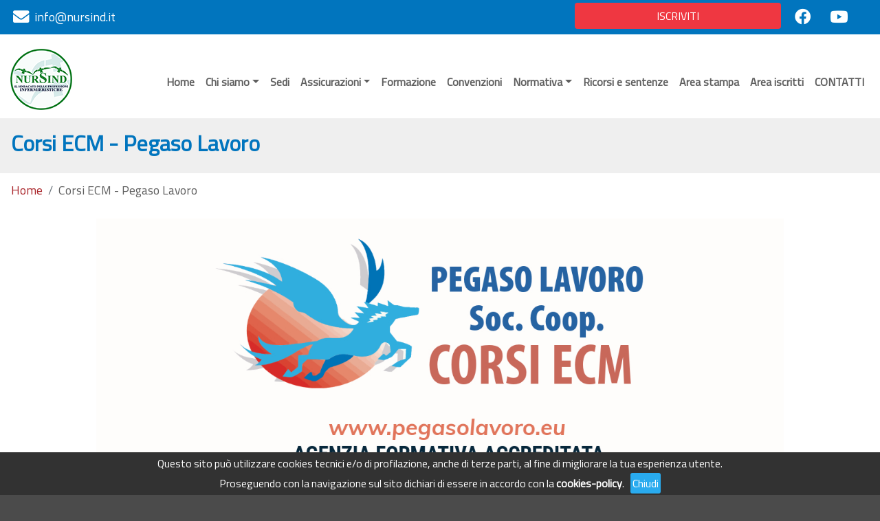

--- FILE ---
content_type: text/html; charset=UTF-8
request_url: http://nursind.it/index.php?id=154
body_size: 8864
content:

<!doctype html>
<html lang="en">
<head>
  <!-- Required meta tags -->
  <meta charset="utf-8">
  <meta name="viewport" content="width=device-width, initial-scale=1, shrink-to-fit=no">
  <title>Corsi ECM - Pegaso Lavoro - Nursind</title>
  <meta name="description" content="Nursind - nursind" />
  <meta name="keywords" content="nursind" />
  <meta property="og:title" content="Corsi ECM - Pegaso Lavoro - Nursind" />
  <meta property="og:type" content="website" />
  <meta property="og:url" content="http://nursind.it/index.php?id=154" />
    <meta property="og:site_name" content="Nursind" />
  <meta property="og:description" content="Nursind - nursind" />
  <meta name="generator" content="www.digitech-group.com" />
  <meta name="robots" content="index,follow" />
  <meta name="revisit-after" content="7 days" />
  <meta http-equiv="content-type" content="text/html; charset=utf-8" />
  <meta http-equiv="X-UA-Compatible" content="IE=edge" />
  <meta name="viewport" content="width=device-width, user-scalable=no, initial-scale=1.0, minimum-scale=1.0, maximum-scale=1.0" />


  <!-- Bootstrap CSS -->
  <link rel="stylesheet" href="https://stackpath.bootstrapcdn.com/bootstrap/4.5.0/css/bootstrap.min.css" integrity="sha384-9aIt2nRpC12Uk9gS9baDl411NQApFmC26EwAOH8WgZl5MYYxFfc+NcPb1dKGj7Sk" crossorigin="anonymous">
  <!-- jQuery first, then Popper.js, then Bootstrap JS -->
  <script src="https://ajax.googleapis.com/ajax/libs/jquery/3.5.1/jquery.min.js"></script>
  <!--<script src="https://code.jquery.com/jquery-3.5.1.slim.min.js" integrity="sha384-DfXdz2htPH0lsSSs5nCTpuj/zy4C+OGpamoFVy38MVBnE+IbbVYUew+OrCXaRkfj" crossorigin="anonymous"></script>-->
  <script src="https://cdn.jsdelivr.net/npm/popper.js@1.16.0/dist/umd/popper.min.js" integrity="sha384-Q6E9RHvbIyZFJoft+2mJbHaEWldlvI9IOYy5n3zV9zzTtmI3UksdQRVvoxMfooAo" crossorigin="anonymous"></script>
  <script src="https://stackpath.bootstrapcdn.com/bootstrap/4.5.0/js/bootstrap.min.js" integrity="sha384-OgVRvuATP1z7JjHLkuOU7Xw704+h835Lr+6QL9UvYjZE3Ipu6Tp75j7Bh/kR0JKI" crossorigin="anonymous"></script>
  <!-- jQuery UI -->
  <script src="https://code.jquery.com/ui/1.12.1/jquery-ui.min.js" integrity="sha256-VazP97ZCwtekAsvgPBSUwPFKdrwD3unUfSGVYrahUqU=" crossorigin="anonymous"></script>
  <!-- font awesome -->
  <script src="https://kit.fontawesome.com/d8756e4a74.js" crossorigin="anonymous"></script>
  <!-- youtube modal -->
  <script src="js/youtube_modal.js" crossorigin="anonymous"></script>

  
  <!-- font awesome -->
  <link href="https://cdnjs.cloudflare.com/ajax/libs/font-awesome/5.13.1/css/all.min.css" rel="stylesheet" />
  <!-- google fonts -->
  <link rel="preconnect" href="https://fonts.gstatic.com">
  <link href="https://fonts.googleapis.com/css2?family=Titillium+Web&display=swap" rel="stylesheet">
  <link href="https://fonts.googleapis.com/css2?family=Pacifico" rel="stylesheet">
  <link href="https://fonts.googleapis.com/css2?family=Poppins" rel="stylesheet">
  <link href="https://fonts.googleapis.com/css2?family=Dancing+Script:wght@700&display=swap" rel="stylesheet">
  
  <!-- youtube modal -->
  <link rel="stylesheet" type="text/css" href="css/youtube_modal.css" />
  <!--<link rel="stylesheet" type="text/css" href="css/menu.css" />-->
  <link rel="stylesheet" type="text/css" href="css/menu2.css" />
  <link rel="stylesheet" type="text/css" href="css/stile.css" />
  <link rel="stylesheet" type="text/css" href="css/custom.css" />
  <link rel="stylesheet" type="text/css" href="css/area_stampa.css" />
  <link rel="stylesheet" type="text/css" href="assets/extend_bootstrap.css" />

  <link rel="stylesheet" href="https://cdn.jsdelivr.net/gh/fancyapps/fancybox@3.5.7/dist/jquery.fancybox.min.css" />
  
  <script src="https://cdn.jsdelivr.net/gh/fancyapps/fancybox@3.5.7/dist/jquery.fancybox.min.js"></script>
  <script src="https://www.google.com/recaptcha/api.js"></script>

  <!-- litepicker -->
  <script src="https://cdn.jsdelivr.net/npm/litepicker/dist/litepicker.js"></script>  


  <script type="text/javascript">
  /// some script  ########## MENU2 ########## 

  // jquery ready start
  $(document).ready(function() {
    // jQuery code

    //////////////////////// Prevent closing from click inside dropdown
      $(document).on('click', '.dropdown-menu', function (e) {
        e.stopPropagation();
      });

      // make it as accordion for smaller screens
      if ($(window).width() < 767) {
        $('.dropdown-menu a').click(function(e){
          e.preventDefault();
            if($(this).next('.submenu').length){
              $(this).next('.submenu').toggle();
            }
            $('.dropdown').on('hide.bs.dropdown', function () {
           $(this).find('.submenu').hide();
        })
        });
    }
    
  }); // jquery end 
  </script>
  
  <!-- Global site tag (gtag.js) - Google Analytics -->
<script async src="https://www.googletagmanager.com/gtag/js?id=G-DFY52MKWSX"></script>
<script>
  window.dataLayer = window.dataLayer || [];
  function gtag(){dataLayer.push(arguments);}
  gtag('js', new Date());

  gtag('config', 'G-DFY52MKWSX');
</script>
  
</head>

<body>
 

<!-- Banner Testata -->
<div class="w-100 p-0" id="banner_head" style="background-color: "></div> 
<!-- /Banner Testata -->

<header id="myHeader" class="bg-color-c">
<!-- Striscetta header -->
<div  class="bg-color-a striscetta-header" style="height:50px;">
  <div class="container-fluid" style="vertical-align: middle;line-height: 50px">
      <a href="mailto:info@nursind.it" target="new" class="color-c float-left" ><i class="fa fa-envelope fa-lg ml-1"></i></a>&nbsp;
      <a href="mailto:info@nursind.it" target="new" class="color-c  d-none d-md-inline-block">info@nursind.it</a>
      <div class="ml-3 float-right" style="border: solid 0px red;">
      <!-- accedi -->
       
      <!-- /accedi -->


      <button class="btn bg-color-e mt-1" style="float: left" onclick="location.href='p113_iscriviti.html'">ISCRIVITI</button>

      <a  href="https://m.facebook.com/NurSind" class="remove-decoration ml-3 mt-1" target="_blank"><i class="fab fa-facebook fa-lg ml-1 mr-1 color-c"></i></a>
      <a href="https://www.youtube.com/channel/UCgBFjpYdvxVIk4HCqTYz3cw" class="remove-decoration ml-3 mt-1" target="_blank"><i class="fab fa-youtube fa-lg ml-1 mr-1 color-c" aria-hidden="true"></i></a>
	  <a href="https://twitter.com/OfficialNursind/status/1627636830320398337" class="remove-decoration ml-3 mt-1" target="_blank"><i class="fab fa-x-twitter fa-lg ml-1 mr-1 color-c" aria-hidden="true"></i></a>

      </div>
  </div>    
</div>  
<div id="cookies_policy" style="position: fixed; z-index: 9999; width: 100%; margin: auto; padding: 2px; background: #323232; color: #fff; text-align: center; font-size: 0.9em;bottom:0;">
    <div class="delimiter" style="margin: 0px auto;">
    <p style="margin: 0px; padding: 3px;">Questo sito pu&ograve; utilizzare cookies tecnici e/o di profilazione, anche di terze parti, al fine di migliorare la tua esperienza utente.</p>
    <p style="margin: 0px; padding: 3px;">Proseguendo con la navigazione sul sito dichiari di essere in accordo con la <a href="index.php?id=8" title="cookies-policy" style="color: #fff; font-weight: bold;">cookies-policy</a>. &nbsp; <a id="cookies_policy__close" href="#" title="Chiudi" style="background: #29abef; color: #fff; padding: 3px; border-radius: 3px;">Chiudi</a></p>
    </div>
    <script>
    $(document).ready(function(){
      $("#cookies_policy__close").click(function(){
        document.cookie = "cookies_policy=accepted";
        $("#cookies_policy").toggle();
      });
    });
    </script>
     </div>

  <div class="container-fluid" style="border: solid 0px red;">
       <nav class="navbar navbar-expand-xl navbar-dark bg-white mt-3" style="border: solid 0px red;">
      <div class="logo">
        <a class="navbar-brand remove-decoration" href="home.html" style="color:#464646;">
            <img src="https://nursind.it/img/logo_nursind_new.png"  class="d-inline-block align-top " alt="" style="float:left;">
            <div class="logo_titolo pl-2 my-a" style="float:left; border: solid 0px red;   width: 0px;">
              <!--<span class="hr_testata" style="font-weight: bolder; float: left" >xxxx</span><br />
              <span class="hr_testata" style="font-size:18px;font-weight: bolder; float: left; color: #8143E6;" >xxxxx</span>-->
            </div>
        </a>
      </div>

      <button class="navbar-toggler bg-color-a" type="button" data-toggle="collapse" data-target="#main_nav" >
        <span class="navbar-toggler-icon"></span>
      </button>

      <div class="collapse navbar-collapse" id="main_nav" >
          <ul class="navbar-nav ml-auto"> <!-- ul p --> 
                            <li class="nav-item">
                  <a class="nav-link remove-decoration" href="home.html" style="">Home</a>
                </li>  <!-- item p -->
                              <li class="nav-item dropdown" ><!-- item p -->
                  <a class="nav-link  dropdown-toggle remove-decoration"  data-toggle="dropdown">Chi&nbsp;siamo</a>
                    <ul class="dropdown-menu dropdown-menu-right"> 
                      
                        <li onclick="location.href ='p114_il-sindacato.html'"> 
                          <a href="p114_il-sindacato.html" target="" class="dropdown-item remove-decoration" >Il sindacato</a></li> <!-- item sp1 -->
                        
                        <li onclick="location.href ='p117_direttivo-nazionale.html'"> 
                          <a href="p117_direttivo-nazionale.html" target="" class="dropdown-item remove-decoration" >Direttivo Nazionale</a></li> <!-- item sp1 -->
                        
                        <li onclick="location.href ='p113_iscriviti.html'"> 
                          <a href="p113_iscriviti.html" target="" class="dropdown-item remove-decoration" >Iscriviti</a></li> <!-- item sp1 -->
                        
                        <li onclick="location.href ='https://www.nursind.it/s62_centro-studi-nursind.html'"> 
                          <a href="https://www.nursind.it/s62_centro-studi-nursind.html" target="_blank" class="dropdown-item remove-decoration" >Centro studi</a></li> <!-- item sp1 -->
                        
                        <li onclick="location.href ='p182_logo.html'"> 
                          <a href="p182_logo.html" target="" class="dropdown-item remove-decoration" >Logo</a></li> <!-- item sp1 -->
                             
              </ul>
                              <li class="nav-item">
                  <a class="nav-link remove-decoration" href="p151_sedi.html" style="">Sedi</a>
                </li>  <!-- item p -->
                              <li class="nav-item dropdown" ><!-- item p -->
                  <a class="nav-link  dropdown-toggle remove-decoration"  data-toggle="dropdown">Assicurazioni</a>
                    <ul class="dropdown-menu dropdown-menu-right"> 
                      
                        <li onclick="location.href ='p163_polizza-colpa-grave.html'"> 
                          <a href="p163_polizza-colpa-grave.html" target="" class="dropdown-item remove-decoration" >Polizza colpa grave</a></li> <!-- item sp1 -->
                        
                        <li onclick="location.href ='p164_servizio-tutela-legale.html'"> 
                          <a href="p164_servizio-tutela-legale.html" target="" class="dropdown-item remove-decoration" >Servizio tutela legale</a></li> <!-- item sp1 -->
                        
                        <li onclick="location.href ='p165_coperture-volontarie.html'"> 
                          <a href="p165_coperture-volontarie.html" target="" class="dropdown-item remove-decoration" >Coperture volontarie</a></li> <!-- item sp1 -->
                             
              </ul>
                              <li class="nav-item">
                  <a class="nav-link remove-decoration" href="p124_formazione.html" style="">Formazione</a>
                </li>  <!-- item p -->
                              <li class="nav-item">
                  <a class="nav-link remove-decoration" href="p77_convenzioni.html" style="">Convenzioni</a>
                </li>  <!-- item p -->
                              <li class="nav-item dropdown" ><!-- item p -->
                  <a class="nav-link  dropdown-toggle remove-decoration"  data-toggle="dropdown">Normativa</a>
                    <ul class="dropdown-menu dropdown-menu-right"> 
                      
                        <li onclick="location.href ='p110_contratti.html'"> 
                          <a href="p110_contratti.html" target="" class="dropdown-item remove-decoration" >Contratti</a></li> <!-- item sp1 -->
                        
                        <li onclick="location.href ='p109_diritto-sindacale.html'"> 
                          <a href="p109_diritto-sindacale.html" target="" class="dropdown-item remove-decoration" >Diritto sindacale</a></li> <!-- item sp1 -->
                        
                        <li onclick="location.href ='p107_diritto-del-lavoro.html'"> 
                          <a href="p107_diritto-del-lavoro.html" target="" class="dropdown-item remove-decoration" >Diritto del lavoro</a></li> <!-- item sp1 -->
                        
                        <li onclick="location.href ='p108_professione.html'"> 
                          <a href="p108_professione.html" target="" class="dropdown-item remove-decoration" >Professione</a></li> <!-- item sp1 -->
                        
                        <li onclick="location.href ='p106_pubblico-impiego.html'"> 
                          <a href="p106_pubblico-impiego.html" target="" class="dropdown-item remove-decoration" >Pubblico Impiego</a></li> <!-- item sp1 -->
                        
                        <li onclick="location.href ='p153_sanita-privata.html'"> 
                          <a href="p153_sanita-privata.html" target="" class="dropdown-item remove-decoration" >Sanità privata</a></li> <!-- item sp1 -->
                             
              </ul>
                              <li class="nav-item">
                  <a class="nav-link remove-decoration" href="p155_ricorsi-e-sentenze.html" style="">Ricorsi&nbsp;e&nbsp;sentenze</a>
                </li>  <!-- item p -->
                              <li class="nav-item">
                  <a class="nav-link remove-decoration" href="p179_area-stampa.html" style="">Area&nbsp;stampa</a>
                </li>  <!-- item p -->
                              <li class="nav-item">
                  <a class="nav-link remove-decoration" href="p144_area-iscritti.html" style="">Area&nbsp;iscritti</a>
                </li>  <!-- item p -->
                              <li class="nav-item">
                  <a class="nav-link remove-decoration" href="contatti.html" style="">CONTATTI</a>
                </li>  <!-- item p -->
              
                <!--<li class="nav-item"><a class="nav-link remove-decoration" style="color:red;" href="index.php?id=81">Animali Smarriti</a></li>-->
              </ul>
      </div> <!-- navbar-collapse.// -->
    </nav>  </div>
 

<!-- Google tag (gtag.js) -->
<script async src="https://www.googletagmanager.com/gtag/js?id=G-EHCYXG62DM"></script>
<script>
  window.dataLayer = window.dataLayer || [];
  function gtag(){dataLayer.push(arguments);}
  gtag('js', new Date());

  gtag('config', 'G-EHCYXG62DM');
</script>





 
</header>

<section class="mb-0 text-left section-content" > 
    <!--
<div class="header_page align-middle d-flex" style="border: solid 1px #efefef;">
	<div class="container-fluid mt-3">
		<h1 vw class="color-a">Corsi ECM - Pegaso Lavoro</h1>
	</div>	
</div>
<div class="container-fluid mt-3 text-left" >
	<a href="index.php">Home</a> >> <a href="index.php?id=154">Corsi ECM - Pegaso Lavoro</a> </div>	-->

<div class="header_page align-middle" style="border: solid 1px #efefef;">
	<div class="container-fluid mt-3">
		<h2 class="color-a">Corsi ECM - Pegaso Lavoro</h2>
	</div>	
</div>
<nav aria-label="breadcrumb" class="bg-color-c"">
                          <ol class="breadcrumb container-fluid bg-color-c">
                            <li class="breadcrumb-item"><a href="index.php">Home</a></li><li class="breadcrumb-item">Corsi ECM - Pegaso Lavoro</li></ol>
                        </nav>


<div id="pagedettaglio" class="container-fluid mt-3 text-left " style="min-height: 205px">
	<p style="text-align: center;"><img alt="" src="/cms/uploads/images/formazione/Pegaso%20lavoro_corsi%20ECM_Nursind.jpeg" style="width: 80%;" /></p>

<h2><br />
<span style="color:#000033;"><b>NurSind - Corsi ECM con Pegaso Lavoro</b></span></h2>

<p style="text-align: justify;"><span style="font-size:20px;">Diamo l&#39;opportunit&agrave; ai nostri <strong>iscritti NurSind</strong> di partecipare a corsi&nbsp;di formazione di alta qualit&agrave;, pensati&nbsp;per rispondere alle esigenze dei professionisti della salute.<br />
I corsi, in <strong>presenza e in FAD</strong>, consentono infatti di acquisire competenze tecniche e teoriche legate alla professione infermieristica.</span></p>

<p style="text-align: justify;"><span style="font-size:20px;"><strong>Pegaso Lavoro</strong>&nbsp;&egrave; un&#39;agenzia formativa accreditata che rappresenta una realt&agrave; conosciuta e affermata in tutto il territorio nazionale soprattutto per l&rsquo;attivit&agrave; svolta nell&rsquo;ambito del Programma <strong>ECM </strong>(Educazione Continua in Medicina).<br />
L&#39;agenzia formativa&nbsp;&egrave; Provider ECM&nbsp; n. 3174&nbsp;ed ha maturato notevoli competenze nella <strong>formazione</strong> degli operatori sanitari non solo in ambito scientifico, ma anche su&nbsp;problemi di bioetica e in merito agli&nbsp;aspetti giuridici.&nbsp;</span></p>

<p style="text-align: center;"><br />
<span style="color:#ffffff;"><span style="font-size:20px;"><span style="background-color:#e67e22;">&nbsp;Per conoscere tutti i corsi attivi&nbsp;<br />
&nbsp;consulta il sito Pegaso Lavoro&nbsp;&nbsp;</span></span></span></p>

<form>
<p style="text-align: center;"><button formaction="https://www.pegasolavoro.eu/corsi/ecm"><strong>CORSI ECM</strong></button></p>
</form>
<title></title>
<style type="text/css">button {
        display: inline-block;
        background-color: #0e7cc1;
        padding: 15px;
        width: 300px;
        color: #d0e8f7;
        text-align: center;
border-color:#ddebe5 ;
border-radius:8px;
      }
button:hover {
  background-color: 
#085f0a;
  color: white;
}
</style>
<p>&nbsp;</p>

<hr />
<p style="text-align: center;"><span style="font-size:22px;"><strong>Scopri i corsi</strong></span><br />
<span style="font-size:22px;"><u><strong><a href="https://www.pegasolavoro.eu/corsi/ecm?luogo=FAD&amp;titolo="><span style="color:#2980b9;">ECM FAD</span></a></strong></u></span><br />
&nbsp;</p>

<p style="text-align: center;"><img alt="" src="/cms/uploads/images/formazione/Formazione_Corsi%20ECM-FAD_0525.jpeg" style="width: 50%;" /></p>

<hr />
<p style="text-align: center;"><br />
<span style="color:#d35400;"><span style="font-size:20px;"><img alt="" src="/cms/uploads/images/sindacato%20informa/ECM_novit%C3%A0%20crediti.png" style="width: 30%;" /></span></span><br />
<span style="font-size:22px;"><span style="color:#c0392b;"><strong>ECM 2025 - Nuove disposizioni sui crediti formativi</strong></span></span><br />
<span style="color:#d35400;"><span style="font-size:20px;">Opportunit&agrave; per mettersi in regola con l&rsquo;obbligo formativo</span></span></p>

<form>
<p style="text-align: center;"><button formaction="https://www.nursind.it/s54_ecm-2025-novita-per-i-crediti-formativi.html"><strong>Maggiori info &gt;&gt;&gt;</strong></button></p>
</form>

<p style="text-align: center;">&nbsp;</p>

<p style="text-align: justify;"><u>N.B:</u> Per l&#39;iscrizione ai corsi &egrave; necessario&nbsp;essere un utente registrato a Pegaso Lavoro e accedere con le proprie credenziali. Se vuoi iscriverti ad un corso e non hai un account,<strong><span style="color:#2980b9;"> </span><a href="https://www.pegasolavoro.eu/user/register"><span style="color:#2980b9;">clicca qui</span></a><span style="color:#2980b9;"> </span></strong>per registrarti come nuovo utente.</p>

<p><span style="font-size:16px;"><strong>Contatti Pegaso Lavoro</strong></span><br />
Per maggiori informazioni -<strong>&nbsp;</strong>Tel. <em>050.503825</em> (dal luned&igrave; al venerd&igrave; ore 9:00 - 13:00).</p>

<p style="text-align: center;">&nbsp;</p>
<style type="text/css">button {
        display: inline-block;
        background-color: #0e7cc1;
        padding: 15px;
        width: 300px;
        color: #d0e8f7;
        text-align: center;
border-color:#ddebe5 ;
border-radius:8px;
      }
button:hover {
  background-color: 
#085f0a;
  color: white;
}
</style>
	

</div>	
<style type="text/css">
	iframe{
		width: 100% !important;
		height: 480px !important;
	}
	img{
		/*width: 100% !important;*/
		height: unset !important;
	/*	object-fit: scale-down !important;*/
	}
</style></section>


<!-- Maps 
<div class="google-maps mt-5">
  <iframe src="" width="600" height="450" frameborder="0" style="border:0;" allowfullscreen="" aria-hidden="false" tabindex="0"></iframe>
</div>-->



<!-- footer -->
<footer class="bg-color-a color-c" style="background: #193d59 !important; padding: 15px;">
  <div class="container-fluid ">
  	
	<div style="float: right;">
		<a href="https://m.facebook.com/NurSind" class="remove-decoration" target="_blank"><i class="fa-2x fab fa-facebook color-c" aria-hidden="true"></i></a>
		&nbsp; &nbsp;
		<a href="https://www.youtube.com/channel/UCgBFjpYdvxVIk4HCqTYz3cw" class="remove-decoration" target="_blank"><i class="fa-2x fab fa-youtube color-c" aria-hidden="true"></i></a>
		&nbsp; &nbsp;
		<a href="https://twitter.com/OfficialNursind/status/1627636830320398337" class="remove-decoration" target="_blank"><i class="fa-2x fab fa-x-twitter color-c" aria-hidden="true"></i></a>
		&nbsp; &nbsp;
		<a href="https://www.linkedin.com/company/nursind-il-sindacato-degli-infermieri/about/?viewAsMember=true" class="remove-decoration" target="_blank"><i class="fa-2x fa-brands fa-linkedin color-c" aria-hidden="true"></i></a>
	</div>
	
	<div class="row testata ">    
		<div class="col-md-6">
			<strong>Nursind Segreteria Nazionale</strong>
		
		<br />
		<br />
		
			Viale dell'Università, 27 - 00185 Roma <br />
		
			email: nazionale@nursind.it | nazionale@pec.nursind.it<br />
		<br />
		<br />
			<em>Sede Amministrativa</em>
		<br />
		<br />
			via F. Squartini, 3<br />
			56121 Ospedaletto - Pisa<br />
			cell. 392.7913806 | Tel. 050.3160049<br />
			email: info@nursind.it<br />
			Cod. Fis. 95098210248<br />
		</div>
		
		<div class="col-md-6">
  <strong>Responsabile comunicazione e ufficio stampa</strong>
		<br />
		<br />		
			Paola Alagia<br />
		    Tel: +39 333.6689367 <i>(solo riferimenti stampa)</i><br />
		 e-mail: ufficiostampa@nursind.it
		</div>
  </div>
  
  <div style="float: right; margin-top: -100px;">
	<img src="https://nursind.it/img/logo_nursind_new.png"  class="d-inline-block align-top " alt="" style="max-height: 100px;">
  </div>
  
</div>	


</footer>

<!-- Modal-->
<div class="modal fade" id="trattamento_dati" tabindex="-1" role="dialog" aria-labelledby="exampleModalLabel" aria-hidden="true">
  <div class="modal-dialog modal-lg" role="document">
    <div class="modal-content">
      <div class="modal-header">
        <h5 class="modal-title" id="exampleModalLabel">Informativa sulla privacy</h5>
        <button type="button" class="close" data-dismiss="modal" aria-label="Close">
          <span aria-hidden="true">&times;</span>
        </button>
      </div>
      <div class="modal-body">
        Dichiarazione di consenso:<br />
        Ai sensi del D. Lgs. n. 196/2003 (Codice in materia di protezione dei dati personali), La informiamo che il trattamento delle informazioni che La riguardano sarà improntato ai principi di correttezza, liceità e trasparenza e di tutela della Sua riservatezza e dei Suoi diritti. In conformità all'art. 13 di tale codice, La informiamo che i dati da Lei spontaneamente forniti saranno utilizzati esclusivamente per gestire la sua segnalazione e saranno archiviati  per tutto il periodo necessario alla gestione di detta segnalazione. La raccolta, elaborazione, selezione, estrazione, raffronto, archiviazione magnetica e non, sono idonee a garantire la sicurezza e la riservatezza. I dati non verranno comunicati ad altri soggetti, né saranno oggetto di diffusione. La informiamo inoltre che ai sensi dell'art. 7 del D. Lgs n° 196/2003, Lei ha il diritto di conoscere, aggiornare, rettificare o cancellare i Suoi dati ovvero opporsi all'utilizzo degli stessi, se trattati in violazione della legge. Titolare del trattamento è Nursind.<br />
        In esecuzione del D. Lgs 196/2003 dichiaro di avere ricevuto apposita informativa e fornisco il consenso al trattamento dei miei dati personali.
      </div>
      <div class="modal-footer">
        <button type="button" class="btn btn-secondary" data-dismiss="modal">Chiudi</button>
      </div>
    </div>
  </div>
</div> 


<!-- MODAL LOGIN -->
<div id="modal-login" class="modal fade" tabindex="-1" role="dialog" aria-labelledby="myLargeModalLabel" aria-hidden="true">
  <div class="modal-dialog modal-lg">
    <div class="modal-content">
    <div class="modal-header" style="border: solid 0px;">
        <button type="button" class="close" data-dismiss="modal" aria-label="Close">
          <span aria-hidden="true">&times;</span>
        </button> 
    </div>

      <img class="mx-auto " src="https://nursind.it/img/logo_nursind_new.png" alt="Nursind" style="max-width: 200px;" /><br>
      <h4 class="mx-auto text-center">INSERISCI I TUOI DATI PER ACCEDERE</h4>
      <form class="p-5">
      <div class="form-group">
        <label for="exampleInputEmail1">Email</label>
        <input type="email" id="email-login-modal" class="form-control" id="exampleInputEmail1" aria-describedby="email" placeholder="Inserisci email">
      </div>
      <div class="form-group">
        <label for="exampleInputPassword1">Password</label>
        <input type="password" id="password-login-modal" class="form-control" id="exampleInputPassword1" placeholder="Password">
        <a href="https://nursind.it/recupera_pwd.php" style="color: navy;"><small>Password dimenticata</small></a>
      </div>
      <div class="form-group text-center mt-5">
        <button type="button" id="btn-login-modal" class="btn  mx-auto btn-login">Accedi</button>
      </div>
        <!--<hr class="mt-4"> 
      <div class="text-center">NON SEI REGISTRATO? REGISTRATI ORA</div>-->  
    </form> 

    </div>
  </div>
</div>
<!-- ./ MODAL LOGIN -->



<!-- video modal -->
<section class="video-modal">
  <!-- Modal Content Wrapper -->
  <div id="video-modal-content" class="video-modal-content">
    <!-- iframe -->
    <iframe id="youtube" width="100%" height="100%" frameborder="0" allow="autoplay" allowfullscreen src=></iframe>
    <a href="#" class="close-video-modal">
      <!-- X close video icon -->
      <!--style="enable-background:new 0 0 32 32;"-->
      <svg version="1.1" xmlns="https://www.w3.org/2000/svg" xmlns:xlink="https://www.w3.org/1999/xlink" x="0" y="0" viewBox="0 0 32 32"  xml:space="preserve" width="15" height="15">

        <g id="icon-x-close">
          <path fill="#ffffff" d="M30.3448276,31.4576271 C29.9059965,31.4572473 29.4852797,31.2855701 29.1751724,30.980339 L0.485517241,2.77694915 C-0.122171278,2.13584324 -0.104240278,1.13679247 0.52607603,0.517159487 C1.15639234,-0.102473494 2.17266813,-0.120100579 2.82482759,0.477288136 L31.5144828,28.680678 C31.9872448,29.1460053 32.1285698,29.8453523 31.8726333,30.4529866 C31.6166968,31.0606209 31.0138299,31.4570487 30.3448276,31.4576271 Z" id="Shape"></path>
          <path fill="#ffffff" d="M1.65517241,31.4576271 C0.986170142,31.4570487 0.383303157,31.0606209 0.127366673,30.4529866 C-0.12856981,29.8453523 0.0127551942,29.1460053 0.485517241,28.680678 L29.1751724,0.477288136 C29.8273319,-0.120100579 30.8436077,-0.102473494 31.473924,0.517159487 C32.1042403,1.13679247 32.1221713,2.13584324 31.5144828,2.77694915 L2.82482759,30.980339 C2.51472031,31.2855701 2.09400353,31.4572473 1.65517241,31.4576271 Z" id="Shape"></path>
        </g>
      </svg>
    </a>
  </div><!-- end modal content wrapper -->
  <!-- clickable overlay element -->
  <div class="overlay"></div>
</section>
<!-- end video modal -->

  </body>
</html>

<script type="text/javascript" src="https://nursind.it/assets/input_qty.js"></script>

<script>
  $(document).ready(function(){
    $("#button_w3menu").click(function(){
      w3_open();
    });
  });


$("#btn-login-modal").click(function() {
  email    = $('#email-login-modal').val();
  password = $('#password-login-modal').val();
  
  $.ajax({  
      url:"https://nursind.it/ajax_login.php",
      type: "POST",
      data: { email: email,password: password },
      dataType: "html",
      success:function(exist){
        if (JSON.parse(exist)=='1'){
          window.location.replace('https://nursind.it/index.php?id=154');
        }else{
          alert('Utente non riconosciuto');
        }
      },
      error: function(richiesta,stato,errori){
        alert('ERRORE NELL\'ESECUZIONE ');
      }
  });
});

</script>

   

<script type="text/javascript">
$('.banner_home_carousel').carousel({
  interval: 6500
})

$('#soluzioni_carousel').carousel({
  interval: 300000
})

$('#correlati_carousel').carousel({
  interval: 300000
})



window.onscroll = function() {myFunction()};

var header = document.getElementById("myHeader");
var sticky = header.offsetTop;

function myFunction() {
  if (window.pageYOffset > sticky) {
    header.classList.add("sticky");
    /*$('.striscetta-header').hide();*/
    $('.striscetta-header').fadeOut(100);
  } else {
    header.classList.remove("sticky");
    $('.striscetta-header').show();
  }
}
</script>

<style>


.sticky {
  position: fixed;
  top: 10;
  width: 100%;
  z-index: 999;
  opacity: 0.95;
}

.sticky + .section-content {
  padding-top: 150px;
  
}

</style>

--- FILE ---
content_type: text/css
request_url: http://nursind.it/css/youtube_modal.css
body_size: 2296
content:


/* Embed google fonts for demo layout
-----------------------------------------*/
@import url('https://fonts.googleapis.com/css?family=Source+Sans+Pro:200,300,400,600,700,900');


/* Main Page Layout 
-- NOTE: Just for the demo page, and not
required for the video modal... Video Modal
styles are down below --
-----------------------------------------*/
* {
  box-sizing: border-box;
}
html {
  background: #fcfcfc;
}
@media (min-width: 641px) {
  html {
    background: #4b4b4b;
  }
}
body {
  font-family: 'Source Sans Pro', sans-serif;
}
.noscroll { 
	overflow: hidden;
}


main {
  font-size: 0;
}
main .column.left,
main .column.right {
  background: #fcfcfc;
  display: block;
  position: relative;
  font-size: 1rem;
  width: 100%;
  min-height: 0;
  vertical-align: top;
}
@media (min-width: 641px) {
    main .column.left,
    main .column.right {
      display: inline-block;
      width: 50%;
      min-height: 100vh;
    }
    main .column.left {
      position: fixed;  
    }
    main .column.right {
      margin-left: 50%;
    }
}

.video-banner {
  display: block;
}
@media (min-width: 641px) {
  .video-banner {
    position: absolute;
    left: 0;
    right: 0;
    top: 0;
    bottom: 0;
    z-index: 0;
  }
}

.video-banner .video-banner-img {
  display: block;
  width: 100%;
  height: 100%;
  object-fit: cover;
  object-position: 50% 50%;
}
.video-banner-headline {
  position: absolute;
  left: 1.5rem;
  bottom: 1.5rem;
  
  font-family: 'Source Sans Pro', sans-serif;
  font-size: 1.25em;
  font-weight: 900;
  line-height: 1.0em;
  color: #fff;
  text-transform: uppercase;
  letter-spacing: 0.045em;
}
@media (min-width: 641px) {
  .video-banner-headline {
    left: 2em;
    bottom: 2.75em;
    font-size: 1.5em;
    line-height: 1.5em;
  }
}
.video-banner-icon-play {
  position: absolute;
  left: 50%;
  top: 50%;
  
  display: block;
  width: 2.5em;
  height: 2.5em;
  
  -webkit-transform: translateX(-50%) translateY(-50%) scale(1.0);
	-moz-transform: translateX(-50%) translateY(-50%) scale(1.0);
	-ms-transform: translateX(-50%) translateY(-50%) scale(1.0);
	-o-transform: translateX(-50%) translateY(-50%) scale(1.0);
	transform: translateX(-50%) translateY(-50%) scale(1.0);
  
  -webkit-transition: 
		all 0.2s ease-out 0.05s;
	transition: 
		all 0.2s ease-out 0.05s;
}
@media (min-width: 641px) {
  .video-banner-icon-play {
    width: 4.5em;
    height: 4.5em;
  }
}
.video-banner-icon-play:hover {
  -webkit-transform: translateX(-50%) translateY(-50%) scale(1.2);
	-moz-transform: translateX(-50%) translateY(-50%) scale(1.2);
	-ms-transform: translateX(-50%) translateY(-50%) scale(1.2);
	-o-transform: translateX(-50%) translateY(-50%) scale(1.2);
	transform: translateX(-50%) translateY(-50%) scale(1.2);
  
  backgound: #330099;
}

.content {
  display: block;
  min-height: 100vh;
  max-width: 40rem;
  margin: 2.5rem auto;
  padding: 1.5rem;
}
@media (min-width: 641px) {
  .content {
    margin: 5.75rem auto;
    padding: 2.5rem;
  }
}

.content h1,
.content h2,
.content p {
  font-family: 'Source Sans Pro', sans-serif;
  font-size: 1em;
  font-weight: 300;
  line-height: 1.5em;
  color: #0D013D;
}
.content h1 {
  font-size: 3.25em;
  font-weight: 200;
  line-height: 1.0em;
  
  margin: 0 0 0.5rem 0;
}
@media (min-width: 641px) {
  .content h1 {
    font-size: 4em;
  }
}
.content h2 {
  font-size: 1em;
  font-weight: 600;
  text-transform: uppercase;
  letter-spacing: 0.155em;
  
  margin-top: 3em;
}

/* buttons */
.content .button-group {
  margin-top: 1em;
}
.content .button {
  display: inline-block;
  padding: 1em 2em;
  min-width: 8em;
  text-align: center;
  font-weight: 900;
  text-decoration: none;
  border-radius: 1.5em;
  box-shadow: 0 1px 1px rgba(0,0,0,0.25);
  
  /* button theme - secondary is default */
  background: #f0f0f0;
  color: #2B2B2B;
  
  -webkit-transition: 
		all 0.2s ease-out 0.05s;
	transition: 
		all 0.2s ease-out 0.05s;
}
.content .button ~ .button {
  margin-left: 0.5em;
}
.content .button:hover {
  background: #e5e5e5;
}
/* primary button overrides */
.content .button.primary {
  background: #E50055;
  color: #fff;
}
.content .button.primary:hover {
  background: #9D00E5;
}


/* video thumbnail grid */
.content .video-thumb-grid {
  position: relative;
  font-size: 0; /* collapse the white-space */
  width: calc(100% + 2rem);
  margin: 0 -1rem;
}
.content .video-thumb {
  display: inline-block;
  vertical-align: top;
  
  text-decoration: none;
  
  /* calculate the width, gutters, and aspect ratio */
  width: calc((100% - 4rem) / 2);
  height: 0;
  padding-top: calc(((100% - 4rem) / 2) * 0.5625); /* 16:9 calc */
  
  margin: 1rem 1rem; /* gutters */
  
  overflow: hidden; /* clipping */
  
  position: relative; /* enable positioning for inner content */
  
  font-size: 1rem; /* reset the font size */
  
  -webkit-transform: scale(1.0);
	transform: scale(1.0);
  box-shadow: 0 0 0 rgba(0,0,0,0.0);
  
  -webkit-transition: 
		all 0.2s ease-out 0.05s;
	transition: 
		all 0.2s ease-out 0.05s;
}
.content .video-thumb:hover {
	-webkit-transform: scale(1.05);
	transform: scale(1.05);
  box-shadow: 0 2px 4px rgba(13,1,61,0.35);
}
.content .video-thumb img {
  display: block;
  width: 100%;
  height: 100%;
  
  /* position inside the 16:9 container */
  position: absolute;
  left: 0;
  top: 0;
  right: 0;
  bottom: 0;
  
  /* clipping for source images that are letterboxed */
  object-fit: cover;
  object-position: 50% 50%;
  
  background: #2b2b2b;
}








/* Video Modal
-----------------------------------------*/
.video-modal,
.video-modal .overlay {
    position: absolute;
    top: 0;
    right: 0;
    bottom: 0;
    left: 0;
    z-index: 3000;
}
.video-modal {
	overflow: hidden;
	position: fixed;
	opacity: 0.0;

  -webkit-transform: translate(500%,0%);
  transform: translate(500%,0%);

  -webkit-transition: -webkit-transform 0s linear 0s;
  transition: transform 0s linear 0s;


  /* using flexbox for vertical centering */

  /* Flexbox display */
  display: -webkit-box;
  display: -webkit-flex;
  display: flex;

  /* Vertical alignment */
  -webkit-box-align: center;
  -moz-box-align: center;
  -ms-flex-align: center;
  -webkit-align-items: center;
  align-items: center;

  -webkit-transform-style: preserve-3d;
  -moz-transform-style: preserve-3d;
  transform-style: preserve-3d;
}
.video-modal .overlay {
  z-index: 0;
  background: rgba(28, 93, 129, 0.8); /*#1c5d81;*/ /*rgba(13,1,61,0.82);*/ /* overlay color */


  -webkit-transition: opacity 0.2s ease-out 0.05s;
  transition: opacity 0.2s ease-out 0.05s;
}


.video-modal-content {
	position: relative;
	top: auto;
	right: auto;
	bottom: auto;
	left: auto;
	z-index: 1;
  
	margin: 0 auto;

	overflow-y: visible;

	background: #000;
  
  width: calc(100% - 12em);
  height: 0;
  padding-top: calc((100% - 12em) * 0.5625); /* 16:9 calc */
}

/* Scaling to fit within the current Viewport size:
   When viewport aspect ratio is greater than 16:9
   work off the height instead of the width for calc */
 @media (min-aspect-ratio: 16/9) {
  .video-modal-content {
    width: 0;
    height: calc(100vh - 10em);
    padding-top: 0;
    padding-left: calc((100vh - 10em) * 1.7778); /* 16:9 calc */
  }
}

/* Mobile Layout Tweaks - side margins reduced */
@media (max-width: 640px) {
	.video-modal-content {
		width: calc(100% - 1em);
    padding-top: calc((100% - 1em) * 0.5625); /* 16:9 calc */
	}
}

/* modal close button */
.close-video-modal {
	display: block;
    position: absolute;
    left: 0;
    top: -40px;

    text-decoration: none;
    font-size: 20px;
    font-weight: bold;
    color: #1c5d81;
}

/* set the iframe element to stretch to fit its parent element */
iframe#youtube {
	position: absolute;
	top: 0;
	right: 0;
	bottom: 0;
	left: 0;
	z-index: 1;

	background: #000;
	box-shadow: 0px 2px 16px rgba(0,0,0,0.5);
}

/* show the modal: 
   add class to the body to reveal */
.show-video-modal .video-modal {
	opacity: 1.0;

	transform: translate(0%,0%);
	-webkit-transform: translate(0%,0%);
}
.show-video-modal .video-modal .overlay {
	opacity: 1.0;
}
.show-video-modal .video-modal-content {
	transform: translate(0%,0%);
	-webkit-transform: translate(0%,0%);
}

--- FILE ---
content_type: text/css
request_url: http://nursind.it/css/menu2.css
body_size: 771
content:
.navbar .dropdown-toggle, .navbar .dropdown-menu a {
    cursor: pointer;
}

.navbar .dropdown-item.active, .navbar .dropdown-item:active {
    color: inherit;
    text-decoration: none;
    background-color: inherit;
}

.navbar .dropdown-item:focus, .navbar .dropdown-item:hover {
    color: #fff;
    text-decoration: none;
    background-color: #0175BE;
}

.nav-link
{
    font-size: 1rem;
    font-weight: 700;
}

.dropdown-menu{
    color: #5f5f5f;
}

@media (min-width: 767px) {
    .navbar .dropdown-toggle:not(.nav-link)::after {
        display: inline-block;
        width: 0;
        height: 0;
       /* margin-left: .5em;*/
        vertical-align: 0;
        border-bottom: .3em solid transparent;
        border-top: .3em solid transparent;
        border-left: .3em solid;
    }

    #div_nav { float:right;}  
  
    .navbar-dark .navbar-nav .nav-link,  .navbar-dark .navbar-nav .nav-link:hover, .navbar-dark .navbar-nav .nav-link:visited{
        color: #5f5f5f;
    }
   
    .navbar-dark .navbar-nav .active>.nav-link, .navbar-dark .navbar-nav .nav-link.active, .navbar-dark .navbar-nav .nav-link.show, .navbar-dark .navbar-nav .show>.nav-link {
        color: #5f5f5f;
    }

    .dropdown-menu .dropdown-toggle:after{
      border-top: .3em solid transparent;
        border-right: 0;
        border-bottom: .3em solid transparent;
        border-left: .3em solid;
    }

    .dropdown-menu .dropdown-menu{
      margin-left:0; margin-right: 0;
    }

    .dropdown-menu li{
      position: relative;
    }
    .nav-item .submenu{ 
      display: none;
      position: absolute;
      left:100%; top:-7px;
    }
    .nav-item .submenu-left{ 
      right:100%; left:auto;
    }

    .dropdown-menu > li:hover{ background-color: ; }
    .dropdown-menu > li:hover > .submenu{
        /*background-color: yellow;*/
      display: block;
    }

}

/* ---------- mobile ----------  */
@media (max-width: 750px) 
{
    #menu_nav, #col_menu, .dropdown-menu, .dropdown-item .dropdown {
        /*background-color: #28B4E4;*/ }
    .navbar .dropdown-item:focus, .navbar .dropdown-item:hover, {
        /*background-color: #28B4E4;*/ }
    .dropdown-item,.dropdown-toggle, .dropdown-item .dropdown .show, .navbar , .navbar {
        color: #5f5f5f;
    }
    .navbar .dropdown-item:focus, .navbar .dropdown-item:hover, main_nav{
        /*background-color: #28B4E4;*/
    }
    .navbar-dark .navbar-nav .nav-link,  .navbar-dark .navbar-nav .nav-link:hover, .navbar-dark .navbar-nav .nav-link:visited{
        color: #5f5f5f;
    }
    .navbar-dark .navbar-nav .active>.nav-link, .navbar-dark .navbar-nav .nav-link.active, .navbar-dark .navbar-nav .nav-link.show, .navbar-dark .navbar-nav .show>.nav-link {
        color: #5f5f5f;
    }

    .submenu {
        /*display: block;*/
        resize: vertical;
        overflow: auto;
        width: 300px;
    }

    .dropdown-menu {
        color: #5f5f5f;
        border: 0px;
        padding: .5rem .8rem;
    }

    .dropdown-item{
        padding: .25rem .5rem;        
    }

   
}
/* ---------- /mobile ----------  */



--- FILE ---
content_type: text/css
request_url: http://nursind.it/css/stile.css
body_size: 2880
content:
/* poppins-regular - latin */
@font-face {
  font-family: 'Poppins';
  font-style: normal;
  font-weight: 400;
  src: url('fonts/poppins-v15-latin-regular.eot'); /* IE9 Compat Modes */
  src: local(''),
       url('fonts/poppins-v15-latin-regular.eot?#iefix') format('embedded-opentype'), /* IE6-IE8 */
       url('fonts/poppins-v15-latin-regular.woff2') format('woff2'), /* Super Modern Browsers */
       url('fonts/poppins-v15-latin-regular.woff') format('woff'), /* Modern Browsers */
       url('fonts/poppins-v15-latin-regular.ttf') format('truetype'), /* Safari, Android, iOS */
       url('fonts/poppins-v15-latin-regular.svg#Poppins') format('svg'); /* Legacy iOS */
}

body { 
  font-family: 'Titillium Web', sans-serif;
  /*font-family: 'Poppins', sans-serif;*/
  color: #5f5f5f;
  font-size: 1.1rem;
  text-align: left;
}

.font-a{font-family: 'Poppins', sans-serif;}
.font-b{font-family: 'Titillium Web', sans-serif;}

/* BLU SCURO */
.color-a{color: #0175BE !important;}
.bg-color-a{background-color: #0175BE !important;}
.border-color-a{border-color: #0175BE !important;}


/* AZZURRO */
.color-b{color: #DDEBF4 !important;}
.bg-color-b{background-color: #DDEBF4 !important;}
.border-color-b{border-color: #DDEBF4 !important;}


/* BIANCO */
.color-c{color: #FFF !important;}
.bg-color-c{background-color: #FFF !important;}
.border-color-c{border-color: #FFF !important;}


/* AZZURRO piu chiaro*/
.color-d{color: #F7F8FA !important;}
.bg-color-d{background-color: #F7F8FA !important;}
.border-color-d{border-color: #F7F8FA !important;}

/* ROSSO */
.color-e{color: #EF3741 !important;}
.bg-color-e{background-color: #EF3741 !important;}
.border-color-e{border-color: #EF3741 !important;}


h1, h2, h3, h4, h5, h6{font-weight: bolder;} 

select#select_formato{font-size: unset;}

#banner_head p {margin: 0;}
#pagedettaglio{overflow: auto;color: #464646; }

.btn, .btn:focus, .btn:hover{background-color:#28B4E4;color: white !important;}

.navbar-brand {white-space: normal;}
.navbar{clear:both;padding: 0rem;}
@media (max-width: 990px){
  img.logo , div.logo  {width: 150px;}
  .logo_titolo{margin-top: 0px;}
  .navbar{padding: .5rem .1rem;}
  .navbar-brand {margin-right: .2rem;}
}


.card {text-align: left;}      
.pad-container{padding-left:130px;padding-right:130px;}
.pulsante{border: solid 1px white;border-bottom: solid 1px white;border-top: solid 0px ;height: 220px;} 

.submenu_detail {background-color: #efefef;}
.submenu_detail a {text-decoration: none;}
.submenu_detail a:hover {text-decoration: underline;}
.submenu_detail .categorie{background-color: #fff;}
.submenu_detail.categorie a { font-size: 2rem; }
.submenu_detail.categorie a:hover {text-decoration: none;color: #A92429;}


.content_p .immagine_cover {display: block;height: 100%;object-fit: cover;}


#divmenu {display: flex;justify-content: space-between;align-items: flex-end;}

.imgbackground {background-size: cover;background-repeat: no-repeat; height:250px;background-position: center;}


.google-maps {position: relative;padding-bottom: 0px;height: 300px;overflow: hidden;}
.google-maps > iframe {position: absolute;top: 0;left: 0;width: 100% !important;height: 300px !important;}  


.divmenu2 span {margin-left: 5px;font-weight: bold;}



.soluzioni{ height: 400px; }
.soluzioni.card-img-top-250 {max-height: 225px;overflow:hidden;}
/* smoother transitions */
.soluzioni.carousel-inner>.carousel-item.next.left,
.soluzioni.carousel-inner>.carousel-item.prev.right,{transition: all 1s ease;}
.soluzioni img {display: block;object-fit: cover;object-position: top;}

.banner_home_carousel img {
  display: block;
  width: 100%;
  height: 100%;
  object-fit: cover;
  object-position: center;}


.hr_testata{font-size: 26px ;white-space: wrap;}
.logo_titolo{width: 380px;margin-top: 15px;}

.dropdown-item {color: #5f5f5f;}

footer a:visited { color: #fff; }
footer a:hover { color: #fff; }

a:visited {color: #5f5f5f;}
a{color: #5f5f5f;}
a:hover, a:active {color: #5f5f5f;}
a {text-decoration: none;}

 a:hover.remove-decoration, a.remove-decoration {text-decoration: none;}

.header_page{background-color: #efefef;min-height: 80px;text-align: left;}
.dettaglionews img {
    display: block;
    height: 100%;
    width: 100%;
    object-fit: cover;
    object-position: center;
    margin: auto;}


.content_foto{height: 350px; }


#riganews img {display: block;width: 100%;object-fit: cover;}


/* ----------------------------------- Add Novembre 2020 ----------------------------------- */

.breadcrumb-item a {color: #A92429; font-weight: 500;}

label{font-weight: 600;}

.qty input, .qty button {height:45px;}

.home_titolo_1{height: 100px;line-height: 100px;}

.carousel-caption h1{
 /* font-family:'Pacifico';*/
  font-size: 3rem;
  color:#fff; 
  text-shadow: 0 0 3px #000;
 }


.font-b{font-family: 'Dancing Script', cursive !important;}
.color-b{color: #A92429;}
.bg-color-b{background-color: #A92429;}
.border-color-b{border-color: #A92429;border: solid 1px #A92429;}
.button-b, .button-b:hover, .button-b:focus{background-color: #A92429;}

.striscia-centrale{background-color: #A92429;border: solid 1px #A92429;}



.btn-acquista, .btn-acquista:focus, .btn-acquista:hover {width: auto;background-color:  #A92429;color: white;font-size: 1.3rem;}
.btn-acquista .plus
{
    font-size: 0.6em;
    position: relative;
    top: 8%;
    left: -10%;
    border: solid 2px #A92429;
    border-radius: 50%;
    background: #A92429;
}

.scheda_articolo .btn-acquista{padding-left: 45px;padding-right: 20px;}


.vetrina-add-carrello{background: #f7f7f7;}
.vetrina-add-carrello .btn-acquista
{
  font-size: 1.5rem;  
  position: absolute;
  top: 50%;
  left:50%;
  z-index: 3;
  padding-left: 20px;
  padding-right: 20px;
}



.vetrina-add-carrello .btn-acquista .plus{position: absolute;  top: 50%;left: 85%;}
.vetrina-add-carrello .card-img-top{object-fit: cover;height: 350px;}
.vetrina-add-carrello .card-body{height: 200px;}
.vetrina-add-carrello p.card-text.description {height: 80px;font-weight: 500;font-size: 1rem;}
.vetrina-add-carrello p.card-text.description a{text-decoration: none;}
.vetrina-add-carrello p.card-text.description a:hover{color:#000;}
.vetrina-add-carrello .card-title{height: 40px;margin-top: 5px;}
.vetrina-add-carrello .card-text.prezzo{text-align: right;font-weight: bold;font-size: 1.2rem;}



.home-desc-ricette{font-size: 1.1rem;  text-align: left;}
.home-desc-ricette button
{
  background-color:  #A92429;
  width: auto; 
  color: white;
  font-size: 1.8rem;
  padding-right: 50px;
  padding-left: 50px;
}

.ricette-img{object-fit: scale-down;height: 100px;margin:auto; }
@media screen and (min-width: 1024px) {.ricette-img{height: 120px;}}



.flex-center{
  display: flex;
  justify-content: center;
}

footer, footer a{
  color: white
}

/*footer .testata {
font-size: 1.4rem;
}*/

footer .info h5 {
font-size: 1rem;
}

footer ul {
  list-style-type: none;
  padding-left: 0px;
}

footer ul li{
  padding-top: 15px;
}


@media (max-width: 768px){
  .home_titolo_1{font-size: 1.2rem}
  .vetrina-add-carrello button{
    margin-left: -130px;
    margin-top: 30px;
  }
}

@media (min-width: 1024px){
  
  .logo, #main_nav
  {
    /*margin-top: -30px;*/
  }


  .vetrina-add-carrello button{
    margin-left: -120px;
    margin-top: 40px;
  }
}

@media (min-width: 1280px){
  .vetrina-add-carrello button{
    margin-left: -125px;
    margin-top: 40px;
  }
}


/* ----------------------------------- fine Add Novembre 2020 ----------------------------------- */

/* --  ////////////// @Media //////////////  -- */ 


/* min width 720 */
@media (min-width: 720px){
  .banner_home_carousel .carousel-item {  border: solid 0px red; }
  .content_p {margin: auto; height: 200px;}
  .imgbackground_2 {
    background-size: cover;
    background-repeat: no-repeat; 
    background-position: center;
    height:250px;}
}

.container-fluid {max-width: 1280px;}

/* min width 1200  */
@media (min-width: 1200px){
  .content_foto{height: 600px; }
  .container { max-width: 1140px;}
  .divmenu2 {line-height: 80px;text-align: right;line-height: 100px; }
  .divmenu2 span{margin-left: 20px;}
}


/* max width 451  */
@media (max-width: 451px){
  .logo_titolo{width: 150px;margin-top: 0px;}
  .content_foto{height: 250px;}
  .hr_testata{font-size: 12px !important;white-space: wrap;}
}

/* max width 700  */
@media (max-width: 700px){
/*  #riganews h4, a {font-size: 0.9rem;}*/
  .banner_home_carousel .carousel-item {  border: solid 0px red;}
  .content_p {margin: auto; height: 100px;}
  .imgbackground_2 {
    background-size: cover;
    background-repeat: no-repeat; 
    background-position: center;
    height:150px;  }

  #pagedettaglio img{width:  100% !important;height: 100% !important;}
}





/*  width 800/1025 */
@media screen and (min-width: 800px) and (max-width: 1025px) {
  .logo_titolo{width: 200px;margin-top: 0px;}
  .hr_testata{font-size: 16px !important;}
}


/*  width 1100/1300 */
@media screen and (min-width: 1100px) and (max-width: 1300px) {
  .logo_titolo{width: 280px;margin-top: 10px;}
  .hr_testata{font-size: 15px !important;}
}



/*  max width 1024 */
@media (max-width: 1024px){
.w-100-md{width: 100% !important;}
}



      
/*  --------------------------- 9/12/2020 ---------------------------  */


section.carrello .row {width:95%;margin:auto;}
section.carrello .row.box_header{min-height:150px;}
section.carrello .row.box_detail{border:solid 1px #efefef; }
section.carrello .row.totali{border-bottom:solid 1px #000; }

@media screen and (min-width: 1024px) 
{
  .col-confezione-1{text-align:center;border-right: solid 1px #ccc;}
  .col-dett-confezione-1{border-left:solid 1px #ccc;border-bottom:solid 1px #ccc;border-right:solid 1px #ccc;}
  .col-dett-confezione-2{border-bottom:solid 1px #ccc;border-right:solid 1px #ccc;}
}


@media screen and (max-width: 1023px) 
{
  .col-confezione-1{text-align:center;border-right: solid 0px red;}
  .col-dett-confezione-1{border-left:solid 1px #ccc;border-bottom:solid 0px red;border-right:solid 1px #ccc;}
  .col-dett-confezione-2{border-bottom:solid 1px #ccc;border-right:solid 1px #ccc;border-left:solid 1px #ccc;border-top:solid 1px #ccc;}
}






--- FILE ---
content_type: text/css
request_url: http://nursind.it/css/custom.css
body_size: 1829
content:
/*header:not(.home) { position: initial; width: 100%; z-index: initial; }*/
header:hover { background: none; }
header .w3-sidebar .w3-bar-block { border-bottom: none; color: #000; font-size: 1.2em; }
header .w3-sidebar button + .w3-bar-block { margin-top: 100px; }
header .w3-sidebar .w3-bar-block:last-child { margin-top: -20px; }
header .w3-sidebar .w3-bar-block ul li:nth-child(5), header .w3-sidebar .w3-bar-block ul li:nth-child(6) { margin-top: 1em; }
header nav .navbar-brand img { max-height: initial; }
header nav .w3-button { font-size: 1.5em; margin-top: -70px; }

header nav .navbar-brand img {
    max-width: 270px;
    object-fit: scale-down;
}
@media screen and (max-width: 768px) {
	header nav .navbar-brand img { margin-top: 0px; }
	header nav .w3-button { font-size: 1.5em; margin-top: -20px; }
}
.navbar-toggler{background-color: #5f5f5f;}

/*.header_pos{border: solid 0px green;position: fixed !important;z-index: 2 !important;margin-top: -200px; background-color: #fff !important;}
.modal_pos{margin-top: -200px;}
.section_pos{margin-top: 200px;min-height: 720px;}

@media only screen and (max-width: 768px) {
.modal_pos{margin-top: -100px;}
.header_pos{margin-top: -100px;}
.section_pos{margin-top: 100px;min-height: 420px;}
}
.index_pos{margin-top: 0px}*/

.scheda_articolo .img_scheda
{
	object-fit: scale-down;
	width:100%;
}


div.input-group{
	width:120px;
}

/*section { padding-top: 175px; }*/
@media screen and (min-width: 768px) {
/*	section:not(.catalog) { margin-left: 0px !important; width: 100% !important; }*/
}
article h1, article h2, article h3 { text-align: center; margin-bottom: 20px; }

/*section { padding-top: 25px; }*/

section.catalog h1 { font-family: 'Skin-Bones', sans-serif; font-size: 2.5em; text-align: left; /*margin-bottom: 50px;*/ }
section.catalog article.item h2 { text-align: left; }


section.carrello h1 { font-family: 'Skin-Bones', sans-serif; font-size: 2.5em; text-align: center; margin-bottom: 50px; }

section.catalog h1.h1_title { font-family: 'Roboto Condensed', sans-serif; font-size: 2.5em; text-align: center; margin-bottom: 10px; font-weight: normal;}
section.catalog .hr_title { width:6%;text-align:left;margin-left:47%;border-top: solid 1px black;height: 1px;margin-bottom: 30px;}
.h1_title { font-family: 'Roboto Condensed', sans-serif; font-size: 2.5em; text-align: center; margin-bottom: 10px; font-weight: normal;}
.hr_title { width:6%;text-align:left;margin-left:47%;border-top: solid 1px black;height: 1px;margin-bottom: 30px;}
/*
section.carrello h1:after {
  content: '';
  border-bottom: 1px solid #000;
  position: absolute;
  width: 50%;
  left: 25%;
  bottom: 0;
}*/

.btn-standard{background: #28B4E4;}

.panel-cart section{padding:15px;}
.panel-cart .card-header{color:#9c9c9c;}
.sezione_register {
	background: #f7f7f7;	
	padding:15px;
}


#modal-login .btn-login{
	font-size: 1.2rem;
	letter-spacing: 0.2rem;
	width:50%;
}

#modal_add_cart .row .dettaglio{
  width: 75%;
}

#modal_add_cart h5 {height: 50px;}

@media screen and (max-width: 768px) {
  #modal_add_cart h5 {font-size: 1.1rem;}
  #modal_add_cart .row .dettaglio{
    width: 95%;
  }
}

/*.btn-acquista{background-color: #FF8C03;color: #fff;}*/
.border-standard{border: solid 1px #ccc;}

footer { padding: 5px; }
footer ul { padding: 0px; margin: 0px !important; }
@media only screen and (min-width: 1024px)
{
  footer ul { margin: -15px !important; }
}

@media screen and (min-width: 768px) {
  footer .border-col {
    border-right: solid 1px white;
  }
}

.stile_disabled{color: #E4E5E5;}


div.etichetta_formato:first-of-type {margin-top: 0px ;}
div.etichetta_formato{margin-top: 4rem ;}


.form-row div{padding: 10px;} 
.row-tipo_cliente {padding: 0px !important;}


.cd-cart-img{width:69px;height: 61px;}

.cd-cart {
    font-style: normal;
   /* position: absolute;
    top: 0.1rem;
    right: 0.65rem;*/
    position: relative;
    top: -3rem;
    right: -1rem;
    display: block;
    background: #B4302E;
    color: #fff;
    text-align: center;
    border-radius: 50%;
    font-size: 0.75rem;
    font-weight: 600;
    width: 1.3125rem;
    height: 1.3125rem;
    line-height: 1.375rem;
    border: 0 solid transparent;
    z-index: 5;
}



@media only screen and (min-width: 1024px)
{
	.cd-cart  {
	        top: -3.2rem;
		    right: -1rem;
		    position: relative;
		    width: 1.5625rem;
		    height: 1.5625rem;
		    line-height: 1.375rem;
		    border: 0.125rem solid #fff;
		    background: #B4302E;

	    /*top: 3.6625rem;
	    right: 1.5625rem;
	    width: 1.5625rem;
	    height: 1.5625rem;
	    line-height: 1.375rem;
	    border: 0.125rem solid #fff;
	    background: #231f20;*/
	}
}



#placeholder {
	position: absolute;
	top: 0px;
	left: 0px;
	width: 100%;
	height: 100%;
	z-index: 9999;
	/**/
	background: #fff;
	text-align: center;
	padding: 10% 25%;
}
#placeholder h1 { font-family: 'Skin-Bones', sans-serif; font-size: 3em; margin-bottom: 50px; }
#placeholder p { margin: 10px 0px; }
#placeholder p.evidence { color: #c0392b; font-size: 1.5em; }
#placeholder a { display: inline-block; margin: 25px; padding: 10px; color: #c0392b; border: 1px solid #c0392b; min-width: 100px; }
#placeholder a:hover { text-decoration: none; }




.stepwizard-step p {
    margin-top: 10px;    
}

.stepwizard-row {
    display: table-row;
}

.stepwizard {
    display: table;     
    width: 100%;
    position: relative;
}

.stepwizard-step button[disabled] {
    opacity: 0.3 !important;
    filter: alpha(opacity=50) !important;

}

.stepwizard-row:before {
    top: 14px;
    bottom: 0;
    position: absolute;
    content: " ";
    width: 100%;
    height: 1px;
    background-color: #ccc;
    z-order: 0;
    
}

.stepwizard-step {    
	width:33%;
    display: table-cell;
    text-align: center;
    position: relative;
}

.btn-circle {
  width: 30px;
  height: 30px;
  text-align: center;
  padding: 6px 0;
  font-size: 12px;
  line-height: 1.428571429;
  border-radius: 15px;
}


--- FILE ---
content_type: text/css
request_url: http://nursind.it/css/area_stampa.css
body_size: 78
content:
.area_stampa {}

.area_stampa .year {}
.area_stampa .read_all { font-weight: bold; }